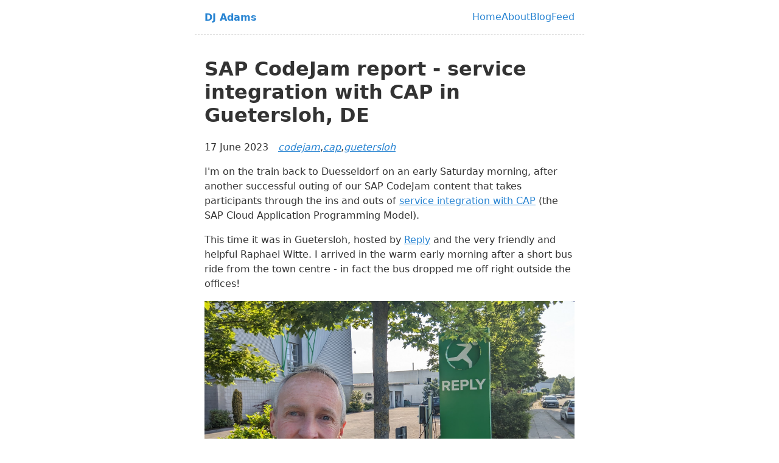

--- FILE ---
content_type: text/html; charset=utf-8
request_url: https://qmacro.org/blog/posts/2023/06/17/sap-codejam-report-service-integration-with-cap-in-guetersloh-de/
body_size: 5426
content:
<!doctype html>
<html lang="en">
	<head>
		<meta charset="utf-8">
		<meta name="viewport" content="width=device-width, initial-scale=1.0">
		<title>SAP CodeJam report - service integration with CAP in Guetersloh, DE</title>
		<meta name="description" content="Reserving the right to be wrong.">
		<link rel="alternate" href="/feed/feed.xml" type="application/atom+xml" title="DJ Adams">
		<link rel="icon" type="image/x-icon" href="/images/favicon.ico">

      <meta property="og:title" content="SAP CodeJam report - service integration with CAP in Guetersloh, DE">
        <meta property="og:site_name" content="DJ Adams">
          <meta property="og:image" content="/images/site-image.png">
        <meta property="og:description" content="Reserving the right to be wrong.">
        <meta property="og:url" content="https://qmacro.org/blog/posts/2023/06/17/sap-codejam-report-service-integration-with-cap-in-guetersloh-de/">
		
		
		
		<style>/* This is an arbitrary CSS string added to the bundle */
/* Defaults */
:root {
	--font-family: -apple-system, system-ui, sans-serif;
	--font-family-monospace: Consolas, Menlo, Monaco, Andale Mono WT, Andale Mono, Lucida Console, Lucida Sans Typewriter, DejaVu Sans Mono, Bitstream Vera Sans Mono, Liberation Mono, Nimbus Mono L, Courier New, Courier, monospace;
}

/* Theme colors */
:root {
	--color-gray-20: #e0e0e0;
	--color-gray-50: #C0C0C0;
	--color-gray-90: #333;

	--background-color: #fff;

	--text-color: var(--color-gray-90);
	--text-color-link: #2884d2;
	--text-color-link-active: #15b0ed;
	--text-color-link-visited: #9f4199;

	--syntax-tab-size: 2;
}

@media (prefers-color-scheme: dark) {
	:root {
		--color-gray-20: #e0e0e0;
		--color-gray-50: #C0C0C0;
		--color-gray-90: #dad8d8;

		/* --text-color is assigned to --color-gray-_ above */
		--text-color-link: #1493fb;
		--text-color-link-active: #6969f7;
		--text-color-link-visited: #a6a6f8;

		--background-color: #15202b;
	}
}


/* Global stylesheet */
* {
	box-sizing: border-box;
}

@view-transition {
	navigation: auto;
}

html,
body {
	padding: 0;
	margin: 0 auto;
	font-family: var(--font-family);
	color: var(--text-color);
	background-color: var(--background-color);
}
html {
	overflow-y: scroll;
}
body {
	max-width: 40em;
}

/* https://www.a11yproject.com/posts/how-to-hide-content/ */
.visually-hidden:not(:focus):not(:active) {
	clip: rect(0 0 0 0);
	clip-path: inset(50%);
	height: 1px;
	overflow: hidden;
	position: absolute;
	white-space: nowrap;
	width: 1px;
}

/* Fluid images via https://www.zachleat.com/web/fluid-images/ */
img{
  max-width: 100%;
}
img[width][height] {
  height: auto;
}
img[src$=".svg"] {
  width: 100%;
  height: auto;
  max-width: none;
}
video,
iframe {
	width: 100%;
	height: auto;
}
iframe {
	aspect-ratio: 16/9;
}

p:last-child {
	margin-bottom: 0;
}
p {
	line-height: 1.5;
}

li {
	line-height: 1.5;
}

a[href] {
	color: var(--text-color-link);
}
a[href]:visited {
	color: var(--text-color-link-visited);
}
a[href]:hover,
a[href]:active {
	color: var(--text-color-link-active);
}

main,
footer {
	padding: 1rem;
}
/* main :first-child { */
/* 	margin-top: 0; */
/* } */

header {
	border-bottom: 1px dashed var(--color-gray-20);
}

#skip-link {
	text-decoration: none;
	background: var(--background-color);
	color: var(--text-color);
	padding: 0.5rem 1rem;
	border: 1px solid var(--color-gray-90);
	border-radius: 2px;
}

/* Prevent visually-hidden skip link fom pushing content around when focused */
#skip-link.visually-hidden:focus {
	position: absolute;
	top: 1rem;
	left: 1rem;
	/* Ensure it is positioned on top of everything else when it is shown */
	z-index: 999;
}

.links-nextprev {
	display: flex;
	justify-content: space-between;
	gap: .5em 1em;
	list-style: "";
	border-top: 1px dashed var(--color-gray-20);
	padding: 1em 0;
}
.links-nextprev > * {
	flex-grow: 1;
}
.links-nextprev-next {
	text-align: right;
}

table {
	margin: 1em 0;
}
table td,
table th {
	padding-right: 1em;
}

pre,
code {
	font-family: var(--font-family-monospace);
	color: seagreen;
}

pre,code[class*="language-"] {
	line-height: 1.2em !important;
	font-size: 0.93em !important;
}

pre:not([class*="language-"]) {
	margin: .5em 0;
	line-height: 1.375; /* 22px /16 */
	-moz-tab-size: var(--syntax-tab-size);
	-o-tab-size: var(--syntax-tab-size);
	tab-size: var(--syntax-tab-size);
	-webkit-hyphens: none;
	-ms-hyphens: none;
	hyphens: none;
	direction: ltr;
	text-align: left;
	white-space: pre;
	word-spacing: normal;
	word-break: normal;
	overflow-x: auto;
}
code {
	word-break: break-all;
}

/* Header */
header {
	display: flex;
	gap: 1em;
	flex-wrap: wrap;
	justify-content: space-between;
	align-items: center;
	padding: 1em;
}
.home-link {
	flex-grow: 1;
	font-size: 1em; /* 16px /16 */
	font-weight: 700;
}
.home-link:link:not(:hover) {
	text-decoration: none;
}

/* Nav */
.nav {
	display: flex;
	gap: .5em 1em;
	padding: 0;
	margin: 0;
	list-style: none;
}
.nav-item {
	display: inline-block;
}
.nav-item a[href]:not(:hover) {
	text-decoration: none;
}
.nav a[href][aria-current="page"] {
	text-decoration: underline;
}

/* Posts list */
.postlist {
	counter-reset: start-from var(--postlist-index);
	list-style: none;
	padding: 0;
}
.postlist-item {
	display: flex;
	flex-wrap: wrap;
	align-items: baseline;
	counter-increment: start-from -1;
	margin-bottom: 1em;
}
.postlist-item:before {
	display: inline-block;
	pointer-events: none;
	line-height: 100%;
	text-align: right;
	margin-left: -1.5rem;
}
.postlist-date,
.postlist-item:before {
	font-size: 0.8125em; /* 13px /16 */
	color: var(--color-gray-90);
}
.postlist-date {
	word-spacing: -0.5px;
}
.postlist-link {
	font-size: 1.1875em; /* 19px /16 */
	font-weight: 700;
	flex-basis: calc(100% - 1.5rem);
	text-underline-position: from-font;
	text-underline-offset: 0;
	text-decoration-thickness: 1px;
}
.postlist-item-active .postlist-link {
	font-weight: bold;
}

/* Tags */
.post-tag {
	display: inline-flex;
	align-items: center;
	justify-content: center;
	font-style: italic;
}

/* may want to make the description text smaller at some stage */
.post-description-list {
	font-size: 1.0em;
}

.post-description-main {
	font-style: italic;
}

.postlist-item > .post-tag {
	align-self: center;
}

/* Tags list */
.post-metadata {
	display: inline-flex;
	flex-wrap: wrap;
	gap: .5em;
	list-style: none;
	padding: 0;
	margin: 0;
}
.post-metadata time {
	margin-right: 1em;
}

blockquote {
	margin-top: 0px;
	margin-left: 0px;
	margin-bottom: 15px;
	padding-left: 15px;
	border-left: 5px solid lightgray;
}
/**
 * prism.js default theme for JavaScript, CSS and HTML
 * Based on dabblet (http://dabblet.com)
 * @author Lea Verou
 */

code[class*="language-"],
pre[class*="language-"] {
	color: black;
	background: none;
	text-shadow: 0 1px white;
	font-family: Consolas, Monaco, 'Andale Mono', 'Ubuntu Mono', monospace;
	font-size: 1em;
	text-align: left;
	white-space: pre;
	word-spacing: normal;
	word-break: normal;
	word-wrap: normal;
	line-height: 1.5;

	-moz-tab-size: 4;
	-o-tab-size: 4;
	tab-size: 4;

	-webkit-hyphens: none;
	-moz-hyphens: none;
	-ms-hyphens: none;
	hyphens: none;
}

pre[class*="language-"]::-moz-selection, pre[class*="language-"] ::-moz-selection,
code[class*="language-"]::-moz-selection, code[class*="language-"] ::-moz-selection {
	text-shadow: none;
	background: #b3d4fc;
}

pre[class*="language-"]::selection, pre[class*="language-"] ::selection,
code[class*="language-"]::selection, code[class*="language-"] ::selection {
	text-shadow: none;
	background: #b3d4fc;
}

@media print {
	code[class*="language-"],
	pre[class*="language-"] {
		text-shadow: none;
	}
}

/* Code blocks */
pre[class*="language-"] {
	padding: 1em;
	margin: .5em 0;
	overflow: auto;
}

:not(pre) > code[class*="language-"],
pre[class*="language-"] {
	background: #f5f2f0;
}

/* Inline code */
:not(pre) > code[class*="language-"] {
	padding: .1em;
	border-radius: .3em;
	white-space: normal;
}

.token.comment,
.token.prolog,
.token.doctype,
.token.cdata {
	color: slategray;
}

.token.punctuation {
	color: #999;
}

.token.namespace {
	opacity: .7;
}

.token.property,
.token.tag,
.token.boolean,
.token.number,
.token.constant,
.token.symbol,
.token.deleted {
	color: #905;
}

.token.selector,
.token.attr-name,
.token.string,
.token.char,
.token.builtin,
.token.inserted {
	color: #690;
}

.token.operator,
.token.entity,
.token.url,
.language-css .token.string,
.style .token.string {
	color: #9a6e3a;
	/* This background color was intended by the author of this theme. */
	background: hsla(0, 0%, 100%, .5);
}

.token.atrule,
.token.attr-value,
.token.keyword {
	color: #07a;
}

.token.function,
.token.class-name {
	color: #DD4A68;
}

.token.regex,
.token.important,
.token.variable {
	color: #e90;
}

.token.important,
.token.bold {
	font-weight: bold;
}
.token.italic {
	font-style: italic;
}

.token.entity {
	cursor: help;
}
/*
 * New diff- syntax
 */

pre[class*="language-diff-"] {
	--eleventy-code-padding: 1.25em;
	padding-left: var(--eleventy-code-padding);
	padding-right: var(--eleventy-code-padding);
}
.token.deleted {
	background-color: hsl(0, 51%, 37%);
	color: inherit;
}
.token.inserted {
	background-color: hsl(126, 31%, 39%);
	color: inherit;
}

/* Make the + and - characters unselectable for copy/paste */
.token.prefix.unchanged,
.token.prefix.inserted,
.token.prefix.deleted {
	-webkit-user-select: none;
	user-select: none;
	display: inline-flex;
	align-items: center;
	justify-content: center;
	padding-top: 2px;
	padding-bottom: 2px;
}
.token.prefix.inserted,
.token.prefix.deleted {
	width: var(--eleventy-code-padding);
	background-color: rgba(0,0,0,.2);
}

/* Optional: full-width background color */
.token.inserted:not(.prefix),
.token.deleted:not(.prefix) {
	display: block;
	margin-left: calc(-1 * var(--eleventy-code-padding));
	margin-right: calc(-1 * var(--eleventy-code-padding));
	text-decoration: none; /* override del, ins, mark defaults */
	color: inherit; /* override del, ins, mark defaults */
}
.utterances {
  margin-left: inherit !important;
}</style>
		

    <!-- Global site tag (gtag.js) - Google Analytics -->
    <script async="" src="https://www.googletagmanager.com/gtag/js?id=G-4WQKBG0L4Y"></script>
    

	</head>
	<body>
		<a href="#main" id="skip-link" class="visually-hidden">Skip to main content</a>

		<header>
			<a href="/" class="home-link">DJ Adams</a>
			<nav>
				<h2 class="visually-hidden" id="top-level-navigation-menu">Top level navigation menu</h2>
				<ul class="nav">
					<li class="nav-item"><a href="/">Home</a></li>
					<li class="nav-item"><a href="/about/">About</a></li>
					<li class="nav-item"><a href="/blog/">Blog</a></li>
					<li class="nav-item"><a href="/feed/feed.xml">Feed</a></li>
				</ul>
			</nav>
		</header>

		<main id="main">
			<heading-anchors>
				


<h1 id="sap-codejam-report-service-integration-with-cap-in-guetersloh-de">SAP CodeJam report - service integration with CAP in Guetersloh, DE</h1>

<ul class="post-metadata">
	<li><time datetime="2023-06-17">17 June 2023</time></li>
	<li><a href="/tags/codejam/" class="post-tag">codejam</a>, </li>
	<li><a href="/tags/cap/" class="post-tag">cap</a>, </li>
	<li><a href="/tags/guetersloh/" class="post-tag">guetersloh</a></li>
</ul>

<p class="post-description-main"></p>

<p>I'm on the train back to Duesseldorf on an early Saturday morning, after another successful outing of our SAP CodeJam content that takes participants through the ins and outs of <a href="https://github.com/SAP-samples/cap-service-integration-codejam/">service integration with CAP</a> (the SAP Cloud Application Programming Model).</p>
<p>This time it was in Guetersloh, hosted by <a href="https://www.reply.com/de">Reply</a> and the very friendly and helpful Raphael Witte. I arrived in the warm early morning after a short bus ride from the town centre - in fact the bus dropped me off right outside the offices!</p>
<p><img src="/images/2023/06/arriving-at-reply.jpg" alt="Arriving at the Reply offices"></p>
<p>The setup was excellent. We had a breakout room plus two work rooms with plenty of power and Internet connectivity. The rather advanced TV / projector display mechanism almost had us foiled ... but after a while we figured it out, although at one point we were projecting onto the large display via a Teams meeting between me and Raphael, where I shared my screen and he relayed it to the display through his software-based connection to the display share device. Give me old fashioned direct HDMI cables plugged into the back any day of the week :-)</p>
<p>The participants were all eager to get started, and all had a great can-do attitude that we needed to work around some initial access challenges. In the end, in fact, every participant ended up going for the VS Code + dev container based working environment which worked brilliantly for everyone. This was also a great testament to the power and flexibility of dev containers, about which I have written in the past, in a three-part series <a href="https://blogs.sap.com/2022/01/27/boosting-tutorial-ux-with-dev-containers-part-1-challenge-and-base-solution/">Boosting tutorial UX with dev containers</a>.</p>
<p>We worked through the exercises, learning together about extending existing services and schemas, external APIs from SAP S/4HANA Cloud, the SAP Business Accelerator Hub (formerly known as the SAP API Business Hub), and how to find and dig into APIs that are detailed there.</p>
<p>Then we set about importing an API definition into an existing project, learning along the way about internal and external mocking, various useful features of the CAP CLI (<code>cds</code>), and created a separate profile in the environment for a direct connection to the SAP Business Accelerator Hub's sandbox systems.</p>
<p>Not only that, but we learned about the different levels of integration, and got a hands-on feel for the best ways to extend existing CDS service and entity definitions, as well as wrap imported external services with a reduced surface area.</p>
<p>All this brain work and conversation was boosted by a midday break for lunch, which was provided by Reply and was delicious, thank you!</p>
<p><img src="/images/2023/06/lunchtime-break.jpg" alt="Lunchtime break outside"></p>
<p>All in all it was a very enjoyable day. All the participants worked hard, had some great questions which provoked interesting side discussions. This is a key part of SAP CodeJams - the conversations and collaborative learning.</p>
<p>Thanks again to Reply and to Raphael for hosting, and to everyone for showing up and taking part!</p>



<script src="https://utteranc.es/client.js" repo="qmacro/qmacro.github.io" issue-term="title" crossorigin="anonymous" async=""></script>

<ul class="links-nextprev"><li class="links-nextprev-prev">← Previous<br> <a href="/blog/posts/2023/06/12/selecting-the-related-endpoints-from-a-github-api-response-using-jqs-with-entries/">Selecting the related endpoints from a GitHub API response using jq&#39;s with_entries</a></li><li class="links-nextprev-next">Next →<br><a href="/blog/posts/2023/07/18/oil-change-and-a-visit-to-mercia-marina/">Oil change and a visit to Mercia Marina</a></li>
</ul>

			</heading-anchors>
		</main>

		<!-- This page `/blog/posts/2023/06/17/sap-codejam-report-service-integration-with-cap-in-guetersloh-de/` was built on 2025-11-24T10:29:43.103Z -->
		<script type="module" src="/dist/t-8sxMV3B9.js"></script>
	</body>
</html>


--- FILE ---
content_type: application/javascript; charset=utf-8
request_url: https://qmacro.org/dist/t-8sxMV3B9.js
body_size: 1562
content:
// Thank you to https://github.com/daviddarnes/heading-anchors
// Thank you to https://amberwilson.co.uk/blog/are-your-anchor-links-accessible/

let globalInstanceIndex = 0;

class HeadingAnchors extends HTMLElement {
	static register(tagName = "heading-anchors", registry = window.customElements) {
		if(registry && !registry.get(tagName)) {
			registry.define(tagName, this);
		}
	}

	static attributes = {
		exclude: "data-ha-exclude",
		prefix: "prefix",
		content: "content",
	}

	static classes = {
		anchor: "ha",
		placeholder: "ha-placeholder",
		srOnly: "ha-visualhide",
	}

	static defaultSelector = "h2,h3,h4,h5,h6";

	static css = `
.${HeadingAnchors.classes.srOnly} {
	clip: rect(0 0 0 0);
	height: 1px;
	overflow: hidden;
	position: absolute;
	width: 1px;
}
.${HeadingAnchors.classes.anchor} {
	position: absolute;
	left: var(--ha_offsetx);
	top: var(--ha_offsety);
	text-decoration: none;
	opacity: 0;
}
.${HeadingAnchors.classes.placeholder} {
	opacity: .3;
}
.${HeadingAnchors.classes.anchor}:is(:focus-within, :hover) {
	opacity: 1;
}
.${HeadingAnchors.classes.anchor},
.${HeadingAnchors.classes.placeholder} {
	display: inline-block;
	padding: 0 .25em;

	/* Disable selection of visually hidden label */
	-webkit-user-select: none;
	user-select: none;
}

@supports (anchor-name: none) {
	.${HeadingAnchors.classes.anchor} {
		position: absolute;
		left: anchor(left);
		top: anchor(top);
	}
}`;

	get supports() {
		return "replaceSync" in CSSStyleSheet.prototype;
	}

	get supportsAnchorPosition() {
		return CSS.supports("anchor-name: none");
	}

	constructor() {
		super();

		if(!this.supports) {
			return;
		}

		let sheet = new CSSStyleSheet();
		sheet.replaceSync(HeadingAnchors.css);
		document.adoptedStyleSheets = [...document.adoptedStyleSheets, sheet];

		this.headingStyles = {};
		this.instanceIndex = globalInstanceIndex++;
	}

	connectedCallback() {
		if (!this.supports) {
			return;
		}

		this.headings.forEach((heading, index) => {
			if(!heading.hasAttribute(HeadingAnchors.attributes.exclude)) {
				let anchor = this.getAnchorElement(heading);
				let placeholder = this.getPlaceholderElement();

				// Prefers anchor position approach for better accessibility
				// https://amberwilson.co.uk/blog/are-your-anchor-links-accessible/
				if(this.supportsAnchorPosition) {
					let anchorName = `--ha_${this.instanceIndex}_${index}`;
					placeholder.style.setProperty("anchor-name", anchorName);
					anchor.style.positionAnchor = anchorName;
				}

				heading.appendChild(placeholder);
				heading.after(anchor);
			}
		});
	}

	// Polyfill-only
	positionAnchorFromPlaceholder(placeholder) {
		if(!placeholder) {
			return;
		}

		let heading = placeholder.closest("h1,h2,h3,h4,h5,h6");
		if(!heading.nextElementSibling) {
			return;
		}

		// TODO next element could be more defensive
		this.positionAnchor(heading.nextElementSibling);
	}

	// Polyfill-only
	positionAnchor(anchor) {
		if(!anchor || !anchor.previousElementSibling) {
			return;
		}

		// TODO previous element could be more defensive
		let heading = anchor.previousElementSibling;
		this.setFontProp(heading, anchor);

		if(this.supportsAnchorPosition) {
			// quit early
			return;
		}

		let placeholder = heading.querySelector(`.${HeadingAnchors.classes.placeholder}`);
		if(placeholder) {
			anchor.style.setProperty("--ha_offsetx", `${placeholder.offsetLeft}px`);
			anchor.style.setProperty("--ha_offsety", `${placeholder.offsetTop}px`);
		}
	}

	setFontProp(heading, anchor) {
		let placeholder = heading.querySelector(`.${HeadingAnchors.classes.placeholder}`);
		if(placeholder) {
			let style = getComputedStyle(placeholder);
			let props = ["font-weight", "font-size", "line-height", "font-family"];
			let [weight, size, lh, family] = props.map(name => style.getPropertyValue(name));
			anchor.style.setProperty("font", `${weight} ${size}/${lh} ${family}`);
			let vars = style.getPropertyValue("font-variation-settings");
			if(vars) {
				anchor.style.setProperty("font-variation-settings", vars);
			}
		}
	}

	getAccessibleTextPrefix() {
		// Useful for i18n
		return this.getAttribute(HeadingAnchors.attributes.prefix) || "Jump to section titled";
	}

	getContent() {
		if(this.hasAttribute(HeadingAnchors.attributes.content)) {
			return this.getAttribute(HeadingAnchors.attributes.content);
		}
		return "#";
	}

	// Placeholder nests inside of heading
	getPlaceholderElement() {
		let ph = document.createElement("span");
		ph.setAttribute("aria-hidden", true);
		ph.classList.add(HeadingAnchors.classes.placeholder);
		let content = this.getContent();
		if(content) {
			ph.textContent = content;
		}

		ph.addEventListener("mouseover", (e) => {
			let placeholder = e.target.closest(`.${HeadingAnchors.classes.placeholder}`);
			if(placeholder) {
				this.positionAnchorFromPlaceholder(placeholder);
			}
		});

		return ph;
	}

	getAnchorElement(heading) {
		let anchor = document.createElement("a");
		anchor.href = `#${heading.id}`;
		anchor.classList.add(HeadingAnchors.classes.anchor);

		let content = this.getContent();
		anchor.innerHTML = `<span class="${HeadingAnchors.classes.srOnly}">${this.getAccessibleTextPrefix()}: ${heading.textContent}</span>${content ? `<span aria-hidden="true">${content}</span>` : ""}`;

		anchor.addEventListener("focus", e => {
			let anchor = e.target.closest(`.${HeadingAnchors.classes.anchor}`);
			if(anchor) {
				this.positionAnchor(anchor);
			}
		});

		anchor.addEventListener("mouseover", (e) => {
			// when CSS anchor positioning is supported, this is only used to set the font
			let anchor = e.target.closest(`.${HeadingAnchors.classes.anchor}`);
			this.positionAnchor(anchor);
		});

		return anchor;
	}

	get headings() {
		return this.querySelectorAll(this.selector.split(",").map(entry => `${entry.trim()}[id]`));
	}

	get selector() {
		return this.getAttribute("selector") || HeadingAnchors.defaultSelector;
	}
}

HeadingAnchors.register();

export { HeadingAnchors }
window.dataLayer = window.dataLayer || [];
      function gtag(){dataLayer.push(arguments);}
      gtag('js', new Date());

      gtag('config', 'G-4WQKBG0L4Y');